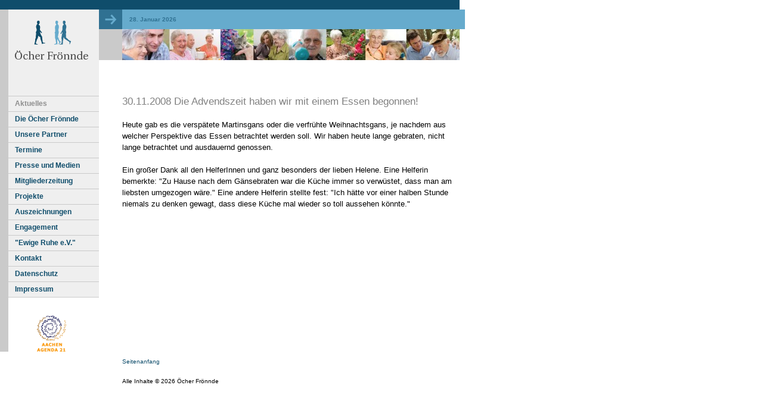

--- FILE ---
content_type: text/html; charset=UTF-8
request_url: https://oecher-froennde.de/index.php?y=1228080258
body_size: 1530
content:
<html>
<head><title> | 30.11.2008 Die Advendszeit haben wir mit einem Essen begonnen!</title>
<meta http-equiv="Content-Type" content="text/html; charset=iso-8859-1">
<style type="text/css">
<!--

a { text-decoration: none;  }
a:hover { color: #307192; text-decoration: underline}
span.norm { font-size: 1em; line-height: 150%; font-family: Georgia, Verdana, Arial, Helvetica, sans-serif  }
span.navi { font-size: 12px; font-family: Georgia, Verdana, Arial, Helvetica, sans-serif  }
span.big { font-size: 1.05em; font-family: Georgia, Verdana, Arial, Helvetica, sans-serif  }
span.link { font-size: 10px; font-family: Georgia, Verdana, Arial, Helvetica, sans-serif }

pre { font-size: 1em; font-family: Georgia, Verdana, Arial, Helvetica, sans-serif }
tt { font-size: 1em; font-family: Georgia, Verdana, Arial, Helvetica, sans-serif }

//-->
</style>
</head>

<body bgcolor="#ffffff" 
	link="#0F4D6B" 
	text="#000000" 
	alink="#0F4D6B"
	vlink="#0F4D6B"
	leftmargin="0" 
	topmargin="0"
	marginheight="0" 
	marginwidth="0">

<table cellspacing="0" cellpadding="0" border="0" width="780">
<tr>
<td colspan="5">

	<table width="780" border="0" cellpadding="0" cellspacing="0">
	<tr>
	<td bgcolor="#0F4D6B"><img src="data/1pix.gif" width="14" height="16" alt=""></td>
	<td bgcolor="#0F4D6B"><img src="data/1pix.gif" width="152" height="16" alt=""></td>
	<td bgcolor="#0F4D6B"><img src="data/1pix.gif" width="39" height="16" alt=""></td>
	<td bgcolor="#0F4D6B"><img src="data/1pix.gif" width="566" height="16" alt=""></td>
	<td><img src="data/1pix.gif" width="9" height="16" alt=""></td>
	</tr>
	<tr>
	<td bgcolor="#CACACA"><img src="data/1pix.gif" width="14" height="33" alt=""></td>
	<td bgcolor="#efefef"><a href="http://www.oecher-froennde.de"><img src="froennde_logo1.gif" width="152" height="33" alt="&Ouml;cher Fr&ouml;nnde" border="0"></a></td>
	<td><img src="froennde_pfeil.gif" width="39" height="33" alt=""></td>
	<td bgcolor="#66ABCD"><b><font face="Georgia, Verdana, Arial, Helvetica, sans-serif" size="1" color="#307192"><span class="link">
	&nbsp;&nbsp;&nbsp; 28. Januar 2026
</span></font></b></td>
	<td bgcolor="#66ABCD"><img src="data/1pix.gif" width="9" height="33" alt=""></td>
	</tr>
	<tr>
	<td bgcolor="#CACACA"><img src="data/1pix.gif" width="14" height="52" alt=""></td>
	<td bgcolor="#efefef"><a href="http://www.oecher-froennde.de"><img src="froennde_logo2.gif" width="152" height="52" alt="&Ouml;cher Fr&ouml;nnde" border="0"></a></td>
	<td bgcolor="#CACACA"><img src="data/1pix.gif" width="39" height="52" alt=""></td>
	<td bgcolor="#8F8F8F"><img src="leute.jpg" width="566" height="52" alt=""></td>
	<td><img src="data/1pix.gif" width="9" height="52" alt=""></td>
	</tr>
	</table>

</td>
</tr>

<tr>
<td colspan="1" bgcolor="#CACACA"><img src="data/1pix.gif" width="14" height="60" alt=""></td>
<td colspan="1" bgcolor="#efefef"><img src="data/1pix.gif" width="10" height="60" alt=""></td>
<td colspan="3"><img src="data/1pix.gif" width="10" height="60" alt=""></td>
</tr>


<tr>
<td colspan="2" width="166" valign="top">
	<table cellspacing="0" cellpadding="0" border="0" width="166" bgcolor="#efefef">

	<tr>
<td bgcolor="#CACACA" width="14"><img src="data/1pix.gif" width="1" height="1"></td><td height="1" width="11" bgcolor="#CACACA"><img src="data/1pix.gif" width="8" height="1"></td>
<td height="1" width="123" bgcolor="#CACACA"><img src="data/1pix.gif" width="8" height="1"></td>
<td height="1" width="18" bgcolor="#CACACA"><img src="data/1pix.gif" width="8" height="1"></td>
</tr>
	<tr>
	<td bgcolor="#CACACA" width="14"><img src="data/1pix.gif" width="1" height="1"></td>
	<td height="25" width="11"><img src="data/1pix.gif" width="8" height="10"></td>
	<td height="25" width="123">
		<b><font face="Georgia, Verdana, Arial, Helvetica, sans-serif" size="2"><span class="navi">
		<a href="index.php"><font color="#8F8F8F">Aktuelles</font></a>
		</span></font></b></td>
	<td height="25" width="18" valign="top">
	<img src="data/1pix.gif" width="18" height="18"></td>
	</tr>

<tr>
<td bgcolor="#CACACA" width="14"><img src="data/1pix.gif" width="1" height="1"></td><td height="1" width="11" bgcolor="#CACACA"><img src="data/1pix.gif" width="8" height="1"></td>
<td height="1" width="123" bgcolor="#CACACA"><img src="data/1pix.gif" width="8" height="1"></td>
<td height="1" width="18" bgcolor="#CACACA"><img src="data/1pix.gif" width="8" height="1"></td>
</tr>
<tr>
<td bgcolor="#CACACA" width="14"><img src="data/1pix.gif" width="1" height="1"></td><td height="25" width="11"><img src="data/1pix.gif" width="8" height="10"></td>
<td height="25" width="123"><b><font face="Verdana, Arial, Helvetica, sans-serif" size="2"><span class="navi"><a href="?n=2_0">Die &Ouml;cher Fr&ouml;nnde</a><br></span></font></b></td>
<td height="25" width="18" valign="top"><img src="data/1pix.gif" width="18" height="18"></td>
</tr>
<tr>
<td bgcolor="#CACACA" width="14"><img src="data/1pix.gif" width="1" height="1"></td><td height="1" width="11" bgcolor="#CACACA"><img src="data/1pix.gif" width="8" height="1"></td>
<td height="1" width="123" bgcolor="#CACACA"><img src="data/1pix.gif" width="8" height="1"></td>
<td height="1" width="18" bgcolor="#CACACA"><img src="data/1pix.gif" width="8" height="1"></td>
</tr>
<tr>
<td bgcolor="#CACACA" width="14"><img src="data/1pix.gif" width="1" height="1"></td><td height="25" width="11"><img src="data/1pix.gif" width="8" height="10"></td>
<td height="25" width="123"><b><font face="Verdana, Arial, Helvetica, sans-serif" size="2"><span class="navi"><a href="?n=4_0">Unsere Partner</a><br></span></font></b></td>
<td height="25" width="18" valign="top"><img src="data/1pix.gif" width="18" height="18"></td>
</tr>
<tr>
<td bgcolor="#CACACA" width="14"><img src="data/1pix.gif" width="1" height="1"></td><td height="1" width="11" bgcolor="#CACACA"><img src="data/1pix.gif" width="8" height="1"></td>
<td height="1" width="123" bgcolor="#CACACA"><img src="data/1pix.gif" width="8" height="1"></td>
<td height="1" width="18" bgcolor="#CACACA"><img src="data/1pix.gif" width="8" height="1"></td>
</tr>
<tr>
<td bgcolor="#CACACA" width="14"><img src="data/1pix.gif" width="1" height="1"></td><td height="25" width="11"><img src="data/1pix.gif" width="8" height="10"></td>
<td height="25" width="123"><b><font face="Verdana, Arial, Helvetica, sans-serif" size="2"><span class="navi"><a href="?n=5_0">Termine</a><br></span></font></b></td>
<td height="25" width="18" valign="top"><img src="data/1pix.gif" width="18" height="18"></td>
</tr>
<tr>
<td bgcolor="#CACACA" width="14"><img src="data/1pix.gif" width="1" height="1"></td><td height="1" width="11" bgcolor="#CACACA"><img src="data/1pix.gif" width="8" height="1"></td>
<td height="1" width="123" bgcolor="#CACACA"><img src="data/1pix.gif" width="8" height="1"></td>
<td height="1" width="18" bgcolor="#CACACA"><img src="data/1pix.gif" width="8" height="1"></td>
</tr>
<tr>
<td bgcolor="#CACACA" width="14"><img src="data/1pix.gif" width="1" height="1"></td><td height="25" width="11"><img src="data/1pix.gif" width="8" height="10"></td>
<td height="25" width="123"><b><font face="Verdana, Arial, Helvetica, sans-serif" size="2"><span class="navi"><a href="?n=6_0">Presse und Medien</a><br></span></font></b></td>
<td height="25" width="18" valign="top"><img src="data/1pix.gif" width="18" height="18"></td>
</tr>
<tr>
<td bgcolor="#CACACA" width="14"><img src="data/1pix.gif" width="1" height="1"></td><td height="1" width="11" bgcolor="#CACACA"><img src="data/1pix.gif" width="8" height="1"></td>
<td height="1" width="123" bgcolor="#CACACA"><img src="data/1pix.gif" width="8" height="1"></td>
<td height="1" width="18" bgcolor="#CACACA"><img src="data/1pix.gif" width="8" height="1"></td>
</tr>
<tr>
<td bgcolor="#CACACA" width="14"><img src="data/1pix.gif" width="1" height="1"></td><td height="25" width="11"><img src="data/1pix.gif" width="8" height="10"></td>
<td height="25" width="123"><b><font face="Verdana, Arial, Helvetica, sans-serif" size="2"><span class="navi"><a href="?n=7_0">Mitgliederzeitung</a><br></span></font></b></td>
<td height="25" width="18" valign="top"><img src="data/1pix.gif" width="18" height="18"></td>
</tr>
<tr>
<td bgcolor="#CACACA" width="14"><img src="data/1pix.gif" width="1" height="1"></td><td height="1" width="11" bgcolor="#CACACA"><img src="data/1pix.gif" width="8" height="1"></td>
<td height="1" width="123" bgcolor="#CACACA"><img src="data/1pix.gif" width="8" height="1"></td>
<td height="1" width="18" bgcolor="#CACACA"><img src="data/1pix.gif" width="8" height="1"></td>
</tr>
<tr>
<td bgcolor="#CACACA" width="14"><img src="data/1pix.gif" width="1" height="1"></td><td height="25" width="11"><img src="data/1pix.gif" width="8" height="10"></td>
<td height="25" width="123"><b><font face="Verdana, Arial, Helvetica, sans-serif" size="2"><span class="navi"><a href="?n=8_0">Projekte</a><br></span></font></b></td>
<td height="25" width="18" valign="top"><img src="data/1pix.gif" width="18" height="18"></td>
</tr>
<tr>
<td bgcolor="#CACACA" width="14"><img src="data/1pix.gif" width="1" height="1"></td><td height="1" width="11" bgcolor="#CACACA"><img src="data/1pix.gif" width="8" height="1"></td>
<td height="1" width="123" bgcolor="#CACACA"><img src="data/1pix.gif" width="8" height="1"></td>
<td height="1" width="18" bgcolor="#CACACA"><img src="data/1pix.gif" width="8" height="1"></td>
</tr>
<tr>
<td bgcolor="#CACACA" width="14"><img src="data/1pix.gif" width="1" height="1"></td><td height="25" width="11"><img src="data/1pix.gif" width="8" height="10"></td>
<td height="25" width="123"><b><font face="Verdana, Arial, Helvetica, sans-serif" size="2"><span class="navi"><a href="?n=9_0">Auszeichnungen</a><br></span></font></b></td>
<td height="25" width="18" valign="top"><img src="data/1pix.gif" width="18" height="18"></td>
</tr>
<tr>
<td bgcolor="#CACACA" width="14"><img src="data/1pix.gif" width="1" height="1"></td><td height="1" width="11" bgcolor="#CACACA"><img src="data/1pix.gif" width="8" height="1"></td>
<td height="1" width="123" bgcolor="#CACACA"><img src="data/1pix.gif" width="8" height="1"></td>
<td height="1" width="18" bgcolor="#CACACA"><img src="data/1pix.gif" width="8" height="1"></td>
</tr>
<tr>
<td bgcolor="#CACACA" width="14"><img src="data/1pix.gif" width="1" height="1"></td><td height="25" width="11"><img src="data/1pix.gif" width="8" height="10"></td>
<td height="25" width="123"><b><font face="Verdana, Arial, Helvetica, sans-serif" size="2"><span class="navi"><a href="?n=10_0">Engagement</a><br></span></font></b></td>
<td height="25" width="18" valign="top"><img src="data/1pix.gif" width="18" height="18"></td>
</tr>
<tr>
<td bgcolor="#CACACA" width="14"><img src="data/1pix.gif" width="1" height="1"></td><td height="1" width="11" bgcolor="#CACACA"><img src="data/1pix.gif" width="8" height="1"></td>
<td height="1" width="123" bgcolor="#CACACA"><img src="data/1pix.gif" width="8" height="1"></td>
<td height="1" width="18" bgcolor="#CACACA"><img src="data/1pix.gif" width="8" height="1"></td>
</tr>
<tr>
<td bgcolor="#CACACA" width="14"><img src="data/1pix.gif" width="1" height="1"></td><td height="25" width="11"><img src="data/1pix.gif" width="8" height="10"></td>
<td height="25" width="123"><b><font face="Verdana, Arial, Helvetica, sans-serif" size="2"><span class="navi"><a href="?n=11_0">&quot;Ewige Ruhe e.V.&quot;</a><br></span></font></b></td>
<td height="25" width="18" valign="top"><img src="data/1pix.gif" width="18" height="18"></td>
</tr>
<tr>
<td bgcolor="#CACACA" width="14"><img src="data/1pix.gif" width="1" height="1"></td><td height="1" width="11" bgcolor="#CACACA"><img src="data/1pix.gif" width="8" height="1"></td>
<td height="1" width="123" bgcolor="#CACACA"><img src="data/1pix.gif" width="8" height="1"></td>
<td height="1" width="18" bgcolor="#CACACA"><img src="data/1pix.gif" width="8" height="1"></td>
</tr>
<tr>
<td bgcolor="#CACACA" width="14"><img src="data/1pix.gif" width="1" height="1"></td><td height="25" width="11"><img src="data/1pix.gif" width="8" height="10"></td>
<td height="25" width="123"><b><font face="Verdana, Arial, Helvetica, sans-serif" size="2"><span class="navi"><a href="?n=12_0">Kontakt</a><br></span></font></b></td>
<td height="25" width="18" valign="top"><img src="data/1pix.gif" width="18" height="18"></td>
</tr>
<tr>
<td bgcolor="#CACACA" width="14"><img src="data/1pix.gif" width="1" height="1"></td><td height="1" width="11" bgcolor="#CACACA"><img src="data/1pix.gif" width="8" height="1"></td>
<td height="1" width="123" bgcolor="#CACACA"><img src="data/1pix.gif" width="8" height="1"></td>
<td height="1" width="18" bgcolor="#CACACA"><img src="data/1pix.gif" width="8" height="1"></td>
</tr>
<tr>
<td bgcolor="#CACACA" width="14"><img src="data/1pix.gif" width="1" height="1"></td><td height="25" width="11"><img src="data/1pix.gif" width="8" height="10"></td>
<td height="25" width="123"><b><font face="Verdana, Arial, Helvetica, sans-serif" size="2"><span class="navi"><a href="?n=13_0">Datenschutz</a><br></span></font></b></td>
<td height="25" width="18" valign="top"><img src="data/1pix.gif" width="18" height="18"></td>
</tr>
<tr>
<td bgcolor="#CACACA" width="14"><img src="data/1pix.gif" width="1" height="1"></td><td height="1" width="11" bgcolor="#CACACA"><img src="data/1pix.gif" width="8" height="1"></td>
<td height="1" width="123" bgcolor="#CACACA"><img src="data/1pix.gif" width="8" height="1"></td>
<td height="1" width="18" bgcolor="#CACACA"><img src="data/1pix.gif" width="8" height="1"></td>
</tr>
<tr>
<td bgcolor="#CACACA" width="14"><img src="data/1pix.gif" width="1" height="1"></td><td height="25" width="11"><img src="data/1pix.gif" width="8" height="10"></td>
<td height="25" width="123"><b><font face="Verdana, Arial, Helvetica, sans-serif" size="2"><span class="navi"><a href="?n=14_0">Impressum</a><br></span></font></b></td>
<td height="25" width="18" valign="top"><img src="data/1pix.gif" width="18" height="18"></td>
</tr>
	
	
	<tr>
<td bgcolor="#CACACA" width="14"><img src="data/1pix.gif" width="1" height="1"></td><td height="1" width="11" bgcolor="#CACACA"><img src="data/1pix.gif" width="8" height="1"></td>
<td height="1" width="123" bgcolor="#CACACA"><img src="data/1pix.gif" width="8" height="1"></td>
<td height="1" width="18" bgcolor="#CACACA"><img src="data/1pix.gif" width="8" height="1"></td>
</tr>
	<tr>
	<td bgcolor="#CACACA" width="14"><img src="data/1pix.gif" width="1" height="1"></td>
	<td height="25" width="11" bgcolor="#ffffff"><img src="data/1pix.gif" width="8" height="10"></td>
	<td height="25" width="123" bgcolor="#ffffff"><img src="data/1pix.gif" border="0" alt=""></td>
	<td height="25" width="18" valign="top" bgcolor="#ffffff"><img src="data/1pix.gif" width="18" height="18"></td>
	</tr>

	<tr>
	<td bgcolor="#CACACA" width="14"><img src="data/1pix.gif" width="1" height="1"></td>
	<td height="25" width="11" bgcolor="#ffffff"><img src="data/1pix.gif" width="8" height="10"></td>
	<td height="25" width="123" bgcolor="#ffffff" align="center" valign="top"><a href="http://agenda21.aachen.de" target="_blank"><img src="agendalogo.gif" border="0" alt="Aachen Agenda 21"></a></td>
	<td height="25" width="18" valign="top" bgcolor="#ffffff"><img src="data/1pix.gif" width="18" height="18"></td>
	</tr>

	
	</table>
</td>
<td colspan="1" width="39"><img src="data/1pix.gif" width="8" height="10"></td>
<td colspan="1" width="566" valign="top">

		<font face="Georgia, Verdana, Arial, Helvetica, sans-serif" size="3" color="#808080"><span class="big">30.11.2008 Die Advendszeit haben wir mit einem Essen begonnen!</span></font><font face="Verdana, Arial, Helvetica, sans-serif" size="2"><span class="norm"><br><br>Heute gab es die versp&auml;tete Martinsgans oder die verfr&uuml;hte Weihnachtsgans, je nachdem aus welcher Perspektive das Essen betrachtet werden soll. Wir haben heute lange gebraten, nicht lange betrachtet und ausdauernd genossen.<br />
<br />
Ein gro&szlig;er Dank all den HelferInnen und ganz besonders der lieben Helene. Eine Helferin bemerkte: "Zu Hause nach dem G&auml;nsebraten war die K&uuml;che immer so verw&uuml;stet, dass man am liebsten umgezogen w&auml;re."  Eine andere Helferin stellte fest: "Ich h&auml;tte vor einer halben Stunde niemals zu denken gewagt, dass diese K&uuml;che mal wieder so toll aussehen k&ouml;nnte." <br />
<br />
		

		</span></font>

</td>
<td colspan="1" width="9"><img src="data/1pix.gif" width="9" height="10"></td>
</tr>

<tr>
<td colspan="1" width="14"><img src="data/1pix.gif" width="14" height="70" alt=""></td>
<td colspan="1" width="152" valign="top"><img src="data/1pix.gif" width="152" height="70" alt=""></td>
<td colspan="1" width="39" valign="top"><img src="data/1pix.gif" width="25" height="1"></td>
<td colspan="1" width="566" valign="top">
<font face="Georgia, Verdana, Arial, Helvetica, sans-serif" size="1"><span class="link">
<br><a href="#top">Seitenanfang</a><br><br><br>Alle Inhalte &copy; 2026 &Ouml;cher Fr&ouml;nnde<br>
</span></font>
</td>
<td colspan="1" width="9"><img src="data/1pix.gif" width="9" height="10"></td>
</tr>


</table>


</body>
</html>
